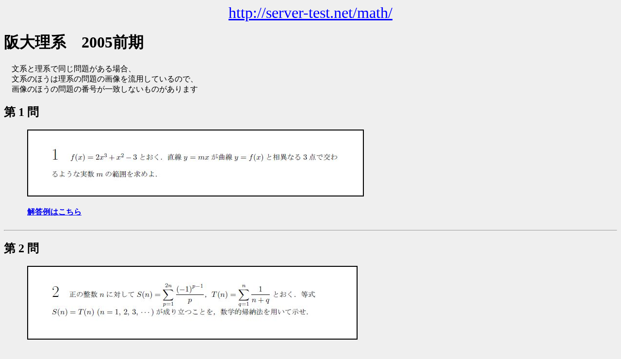

--- FILE ---
content_type: text/html; charset=shift_JIS
request_url: http://server-test.net/math/php_q.php?name=06_osaka&v1=1&v2=2005&v3=1&y1=2005&n1=1&y2=2005&n2=2&y3=2005&n3=3&y4=2005&n4=4&y5=2005&n5=5&y6=0000&n6=0&y7=0000&n7=0&y8=0000&n8=0
body_size: 814
content:

<!DOCTYPE HTML PUBLIC "-//W3C//DTD HTML 4.01 Transitional//EN" "http://www.w3.org/TR/html4/loose.dtd">

<html>

<head>

<meta http-equiv="Content-Type" content="text/html; charset=Shift_JIS">

<link rel="shortcut icon" href="favicon.ico">

<link rel="stylesheet" href="css.css" type="text/css">

<title>阪大理系　2005前期　</title>
</head>

<body>

<div style="text-align:center;font-size:200%;"><a href="./" style="color:blue;">http://server-test.net/math/</a></div>

<h1>阪大理系　2005前期　</h1>
　文系と理系で同じ問題がある場合、<br>
　文系のほうは理系の問題の画像を流用しているので、<br>
　画像のほうの問題の番号が一致しないものがあります<br>

<h2>第 1 問</h2>　　　<img src='06_osaka/q_jpg/2005_1.jpg' border='2'><br>　<br>　　　<a href='php.php?name=06_osaka&v1=1&v2=2005&v3=1&v4=1&y=2005&n=1' target='_blank'><b>解答例はこちら</b></a><br>　<br><hr><h2>第 2 問</h2>　　　<img src='06_osaka/q_jpg/2005_2.jpg' border='2'><br>　<br>　　　<a href='php.php?name=06_osaka&v1=1&v2=2005&v3=1&v4=2&y=2005&n=2' target='_blank'><b>解答例はこちら</b></a><br>　<br><hr><h2>第 3 問</h2>　　　<img src='06_osaka/q_jpg/2005_3.jpg' border='2'><br>　<br>　　　<a href='php.php?name=06_osaka&v1=1&v2=2005&v3=1&v4=3&y=2005&n=3' target='_blank'><b>解答例はこちら</b></a><br>　<br><hr><h2>第 4 問</h2>　　　<img src='06_osaka/q_jpg/2005_4.jpg' border='2'><br>　<br>　　　<a href='php.php?name=06_osaka&v1=1&v2=2005&v3=1&v4=4&y=2005&n=4' target='_blank'><b>解答例はこちら</b></a><br>　<br><hr><h2>第 5 問</h2>　　　<img src='06_osaka/q_jpg/2005_5.jpg' border='2'><br>　<br>　　　<a href='php.php?name=06_osaka&v1=1&v2=2005&v3=1&v4=5&y=2005&n=5' target='_blank'><b>解答例はこちら</b></a><br>　<br><hr>
　数学用phpファイル(php_q.php)　最終更新日 2017/09/15　<font color=green><strong>管理人作</strong></font><br>
　<br>
　<br>
　<br>

</body>

</html>


--- FILE ---
content_type: text/css
request_url: http://server-test.net/math/css.css
body_size: 84
content:

body	{
		background-color:#efefef;
	}

td	{
		text-align:center;
	}
